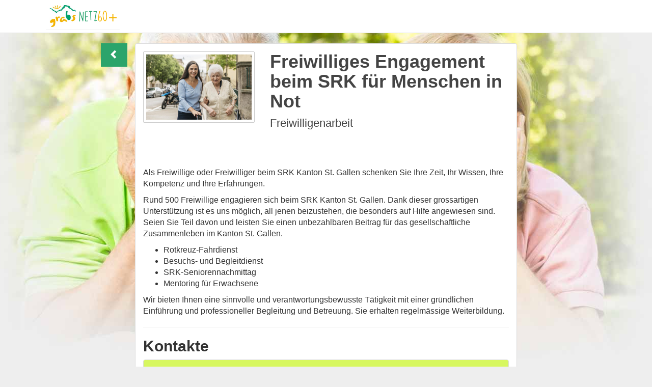

--- FILE ---
content_type: text/html; charset=UTF-8
request_url: https://grabsnetz60plus.ch/freiwilliges-engagement-beim-srk/
body_size: 6284
content:
<!DOCTYPE html>
<html lang="en">
  <head>
    <meta charset="utf-8">
    <meta http-equiv="X-UA-Compatible" content="IE=edge">
    <meta name="viewport" content="width=device-width, initial-scale=1">

    <!-- The above 3 meta tags *must* come first in the head; any other head content must come *after* these tags -->
    <title>Grabs Netz 60+ / Freiwilliges Engagement beim SRK für Menschen in Not</title>

    <!-- Bootstrap -->
    <link href="https://grabsnetz60plus.ch/wp-content/themes/grabs2016/css/bootstrap.min.css" rel="stylesheet">

    <!-- Custom Style -->
    <link href="https://grabsnetz60plus.ch/wp-content/themes/grabs2016/style.css" rel="stylesheet">

    <!-- HTML5 shim and Respond.js for IE8 support of HTML5 elements and media queries -->
    <!-- WARNING: Respond.js doesn't work if you view the page via file:// -->
    <!--[if lt IE 9]>
      <script src="https://oss.maxcdn.com/html5shiv/3.7.2/html5shiv.min.js"></script>
      <script src="https://oss.maxcdn.com/respond/1.4.2/respond.min.js"></script>
    <![endif]-->
    <title>Freiwilliges Engagement beim SRK für Menschen in Not &#8211; Grabs Netz 60+</title>
<meta name='robots' content='max-image-preview:large' />
<link rel='dns-prefetch' href='//v0.wordpress.com' />
<link rel="alternate" type="application/rss+xml" title="Grabs Netz 60+ &raquo; Feed" href="https://grabsnetz60plus.ch/feed/" />
<link rel="alternate" type="application/rss+xml" title="Grabs Netz 60+ &raquo; Kommentar-Feed" href="https://grabsnetz60plus.ch/comments/feed/" />
<script type="text/javascript">
/* <![CDATA[ */
window._wpemojiSettings = {"baseUrl":"https:\/\/s.w.org\/images\/core\/emoji\/15.0.3\/72x72\/","ext":".png","svgUrl":"https:\/\/s.w.org\/images\/core\/emoji\/15.0.3\/svg\/","svgExt":".svg","source":{"concatemoji":"https:\/\/grabsnetz60plus.ch\/wp-includes\/js\/wp-emoji-release.min.js?ver=6.6.2"}};
/*! This file is auto-generated */
!function(i,n){var o,s,e;function c(e){try{var t={supportTests:e,timestamp:(new Date).valueOf()};sessionStorage.setItem(o,JSON.stringify(t))}catch(e){}}function p(e,t,n){e.clearRect(0,0,e.canvas.width,e.canvas.height),e.fillText(t,0,0);var t=new Uint32Array(e.getImageData(0,0,e.canvas.width,e.canvas.height).data),r=(e.clearRect(0,0,e.canvas.width,e.canvas.height),e.fillText(n,0,0),new Uint32Array(e.getImageData(0,0,e.canvas.width,e.canvas.height).data));return t.every(function(e,t){return e===r[t]})}function u(e,t,n){switch(t){case"flag":return n(e,"\ud83c\udff3\ufe0f\u200d\u26a7\ufe0f","\ud83c\udff3\ufe0f\u200b\u26a7\ufe0f")?!1:!n(e,"\ud83c\uddfa\ud83c\uddf3","\ud83c\uddfa\u200b\ud83c\uddf3")&&!n(e,"\ud83c\udff4\udb40\udc67\udb40\udc62\udb40\udc65\udb40\udc6e\udb40\udc67\udb40\udc7f","\ud83c\udff4\u200b\udb40\udc67\u200b\udb40\udc62\u200b\udb40\udc65\u200b\udb40\udc6e\u200b\udb40\udc67\u200b\udb40\udc7f");case"emoji":return!n(e,"\ud83d\udc26\u200d\u2b1b","\ud83d\udc26\u200b\u2b1b")}return!1}function f(e,t,n){var r="undefined"!=typeof WorkerGlobalScope&&self instanceof WorkerGlobalScope?new OffscreenCanvas(300,150):i.createElement("canvas"),a=r.getContext("2d",{willReadFrequently:!0}),o=(a.textBaseline="top",a.font="600 32px Arial",{});return e.forEach(function(e){o[e]=t(a,e,n)}),o}function t(e){var t=i.createElement("script");t.src=e,t.defer=!0,i.head.appendChild(t)}"undefined"!=typeof Promise&&(o="wpEmojiSettingsSupports",s=["flag","emoji"],n.supports={everything:!0,everythingExceptFlag:!0},e=new Promise(function(e){i.addEventListener("DOMContentLoaded",e,{once:!0})}),new Promise(function(t){var n=function(){try{var e=JSON.parse(sessionStorage.getItem(o));if("object"==typeof e&&"number"==typeof e.timestamp&&(new Date).valueOf()<e.timestamp+604800&&"object"==typeof e.supportTests)return e.supportTests}catch(e){}return null}();if(!n){if("undefined"!=typeof Worker&&"undefined"!=typeof OffscreenCanvas&&"undefined"!=typeof URL&&URL.createObjectURL&&"undefined"!=typeof Blob)try{var e="postMessage("+f.toString()+"("+[JSON.stringify(s),u.toString(),p.toString()].join(",")+"));",r=new Blob([e],{type:"text/javascript"}),a=new Worker(URL.createObjectURL(r),{name:"wpTestEmojiSupports"});return void(a.onmessage=function(e){c(n=e.data),a.terminate(),t(n)})}catch(e){}c(n=f(s,u,p))}t(n)}).then(function(e){for(var t in e)n.supports[t]=e[t],n.supports.everything=n.supports.everything&&n.supports[t],"flag"!==t&&(n.supports.everythingExceptFlag=n.supports.everythingExceptFlag&&n.supports[t]);n.supports.everythingExceptFlag=n.supports.everythingExceptFlag&&!n.supports.flag,n.DOMReady=!1,n.readyCallback=function(){n.DOMReady=!0}}).then(function(){return e}).then(function(){var e;n.supports.everything||(n.readyCallback(),(e=n.source||{}).concatemoji?t(e.concatemoji):e.wpemoji&&e.twemoji&&(t(e.twemoji),t(e.wpemoji)))}))}((window,document),window._wpemojiSettings);
/* ]]> */
</script>
<style id='wp-emoji-styles-inline-css' type='text/css'>

	img.wp-smiley, img.emoji {
		display: inline !important;
		border: none !important;
		box-shadow: none !important;
		height: 1em !important;
		width: 1em !important;
		margin: 0 0.07em !important;
		vertical-align: -0.1em !important;
		background: none !important;
		padding: 0 !important;
	}
</style>
<link rel='stylesheet' id='wp-block-library-css' href='https://grabsnetz60plus.ch/wp-includes/css/dist/block-library/style.min.css?ver=6.6.2' type='text/css' media='all' />
<style id='wp-block-library-inline-css' type='text/css'>
.has-text-align-justify{text-align:justify;}
</style>
<link rel='stylesheet' id='mediaelement-css' href='https://grabsnetz60plus.ch/wp-includes/js/mediaelement/mediaelementplayer-legacy.min.css?ver=4.2.17' type='text/css' media='all' />
<link rel='stylesheet' id='wp-mediaelement-css' href='https://grabsnetz60plus.ch/wp-includes/js/mediaelement/wp-mediaelement.min.css?ver=6.6.2' type='text/css' media='all' />
<style id='classic-theme-styles-inline-css' type='text/css'>
/*! This file is auto-generated */
.wp-block-button__link{color:#fff;background-color:#32373c;border-radius:9999px;box-shadow:none;text-decoration:none;padding:calc(.667em + 2px) calc(1.333em + 2px);font-size:1.125em}.wp-block-file__button{background:#32373c;color:#fff;text-decoration:none}
</style>
<style id='global-styles-inline-css' type='text/css'>
:root{--wp--preset--aspect-ratio--square: 1;--wp--preset--aspect-ratio--4-3: 4/3;--wp--preset--aspect-ratio--3-4: 3/4;--wp--preset--aspect-ratio--3-2: 3/2;--wp--preset--aspect-ratio--2-3: 2/3;--wp--preset--aspect-ratio--16-9: 16/9;--wp--preset--aspect-ratio--9-16: 9/16;--wp--preset--color--black: #000000;--wp--preset--color--cyan-bluish-gray: #abb8c3;--wp--preset--color--white: #ffffff;--wp--preset--color--pale-pink: #f78da7;--wp--preset--color--vivid-red: #cf2e2e;--wp--preset--color--luminous-vivid-orange: #ff6900;--wp--preset--color--luminous-vivid-amber: #fcb900;--wp--preset--color--light-green-cyan: #7bdcb5;--wp--preset--color--vivid-green-cyan: #00d084;--wp--preset--color--pale-cyan-blue: #8ed1fc;--wp--preset--color--vivid-cyan-blue: #0693e3;--wp--preset--color--vivid-purple: #9b51e0;--wp--preset--gradient--vivid-cyan-blue-to-vivid-purple: linear-gradient(135deg,rgba(6,147,227,1) 0%,rgb(155,81,224) 100%);--wp--preset--gradient--light-green-cyan-to-vivid-green-cyan: linear-gradient(135deg,rgb(122,220,180) 0%,rgb(0,208,130) 100%);--wp--preset--gradient--luminous-vivid-amber-to-luminous-vivid-orange: linear-gradient(135deg,rgba(252,185,0,1) 0%,rgba(255,105,0,1) 100%);--wp--preset--gradient--luminous-vivid-orange-to-vivid-red: linear-gradient(135deg,rgba(255,105,0,1) 0%,rgb(207,46,46) 100%);--wp--preset--gradient--very-light-gray-to-cyan-bluish-gray: linear-gradient(135deg,rgb(238,238,238) 0%,rgb(169,184,195) 100%);--wp--preset--gradient--cool-to-warm-spectrum: linear-gradient(135deg,rgb(74,234,220) 0%,rgb(151,120,209) 20%,rgb(207,42,186) 40%,rgb(238,44,130) 60%,rgb(251,105,98) 80%,rgb(254,248,76) 100%);--wp--preset--gradient--blush-light-purple: linear-gradient(135deg,rgb(255,206,236) 0%,rgb(152,150,240) 100%);--wp--preset--gradient--blush-bordeaux: linear-gradient(135deg,rgb(254,205,165) 0%,rgb(254,45,45) 50%,rgb(107,0,62) 100%);--wp--preset--gradient--luminous-dusk: linear-gradient(135deg,rgb(255,203,112) 0%,rgb(199,81,192) 50%,rgb(65,88,208) 100%);--wp--preset--gradient--pale-ocean: linear-gradient(135deg,rgb(255,245,203) 0%,rgb(182,227,212) 50%,rgb(51,167,181) 100%);--wp--preset--gradient--electric-grass: linear-gradient(135deg,rgb(202,248,128) 0%,rgb(113,206,126) 100%);--wp--preset--gradient--midnight: linear-gradient(135deg,rgb(2,3,129) 0%,rgb(40,116,252) 100%);--wp--preset--font-size--small: 13px;--wp--preset--font-size--medium: 20px;--wp--preset--font-size--large: 36px;--wp--preset--font-size--x-large: 42px;--wp--preset--spacing--20: 0.44rem;--wp--preset--spacing--30: 0.67rem;--wp--preset--spacing--40: 1rem;--wp--preset--spacing--50: 1.5rem;--wp--preset--spacing--60: 2.25rem;--wp--preset--spacing--70: 3.38rem;--wp--preset--spacing--80: 5.06rem;--wp--preset--shadow--natural: 6px 6px 9px rgba(0, 0, 0, 0.2);--wp--preset--shadow--deep: 12px 12px 50px rgba(0, 0, 0, 0.4);--wp--preset--shadow--sharp: 6px 6px 0px rgba(0, 0, 0, 0.2);--wp--preset--shadow--outlined: 6px 6px 0px -3px rgba(255, 255, 255, 1), 6px 6px rgba(0, 0, 0, 1);--wp--preset--shadow--crisp: 6px 6px 0px rgba(0, 0, 0, 1);}:where(.is-layout-flex){gap: 0.5em;}:where(.is-layout-grid){gap: 0.5em;}body .is-layout-flex{display: flex;}.is-layout-flex{flex-wrap: wrap;align-items: center;}.is-layout-flex > :is(*, div){margin: 0;}body .is-layout-grid{display: grid;}.is-layout-grid > :is(*, div){margin: 0;}:where(.wp-block-columns.is-layout-flex){gap: 2em;}:where(.wp-block-columns.is-layout-grid){gap: 2em;}:where(.wp-block-post-template.is-layout-flex){gap: 1.25em;}:where(.wp-block-post-template.is-layout-grid){gap: 1.25em;}.has-black-color{color: var(--wp--preset--color--black) !important;}.has-cyan-bluish-gray-color{color: var(--wp--preset--color--cyan-bluish-gray) !important;}.has-white-color{color: var(--wp--preset--color--white) !important;}.has-pale-pink-color{color: var(--wp--preset--color--pale-pink) !important;}.has-vivid-red-color{color: var(--wp--preset--color--vivid-red) !important;}.has-luminous-vivid-orange-color{color: var(--wp--preset--color--luminous-vivid-orange) !important;}.has-luminous-vivid-amber-color{color: var(--wp--preset--color--luminous-vivid-amber) !important;}.has-light-green-cyan-color{color: var(--wp--preset--color--light-green-cyan) !important;}.has-vivid-green-cyan-color{color: var(--wp--preset--color--vivid-green-cyan) !important;}.has-pale-cyan-blue-color{color: var(--wp--preset--color--pale-cyan-blue) !important;}.has-vivid-cyan-blue-color{color: var(--wp--preset--color--vivid-cyan-blue) !important;}.has-vivid-purple-color{color: var(--wp--preset--color--vivid-purple) !important;}.has-black-background-color{background-color: var(--wp--preset--color--black) !important;}.has-cyan-bluish-gray-background-color{background-color: var(--wp--preset--color--cyan-bluish-gray) !important;}.has-white-background-color{background-color: var(--wp--preset--color--white) !important;}.has-pale-pink-background-color{background-color: var(--wp--preset--color--pale-pink) !important;}.has-vivid-red-background-color{background-color: var(--wp--preset--color--vivid-red) !important;}.has-luminous-vivid-orange-background-color{background-color: var(--wp--preset--color--luminous-vivid-orange) !important;}.has-luminous-vivid-amber-background-color{background-color: var(--wp--preset--color--luminous-vivid-amber) !important;}.has-light-green-cyan-background-color{background-color: var(--wp--preset--color--light-green-cyan) !important;}.has-vivid-green-cyan-background-color{background-color: var(--wp--preset--color--vivid-green-cyan) !important;}.has-pale-cyan-blue-background-color{background-color: var(--wp--preset--color--pale-cyan-blue) !important;}.has-vivid-cyan-blue-background-color{background-color: var(--wp--preset--color--vivid-cyan-blue) !important;}.has-vivid-purple-background-color{background-color: var(--wp--preset--color--vivid-purple) !important;}.has-black-border-color{border-color: var(--wp--preset--color--black) !important;}.has-cyan-bluish-gray-border-color{border-color: var(--wp--preset--color--cyan-bluish-gray) !important;}.has-white-border-color{border-color: var(--wp--preset--color--white) !important;}.has-pale-pink-border-color{border-color: var(--wp--preset--color--pale-pink) !important;}.has-vivid-red-border-color{border-color: var(--wp--preset--color--vivid-red) !important;}.has-luminous-vivid-orange-border-color{border-color: var(--wp--preset--color--luminous-vivid-orange) !important;}.has-luminous-vivid-amber-border-color{border-color: var(--wp--preset--color--luminous-vivid-amber) !important;}.has-light-green-cyan-border-color{border-color: var(--wp--preset--color--light-green-cyan) !important;}.has-vivid-green-cyan-border-color{border-color: var(--wp--preset--color--vivid-green-cyan) !important;}.has-pale-cyan-blue-border-color{border-color: var(--wp--preset--color--pale-cyan-blue) !important;}.has-vivid-cyan-blue-border-color{border-color: var(--wp--preset--color--vivid-cyan-blue) !important;}.has-vivid-purple-border-color{border-color: var(--wp--preset--color--vivid-purple) !important;}.has-vivid-cyan-blue-to-vivid-purple-gradient-background{background: var(--wp--preset--gradient--vivid-cyan-blue-to-vivid-purple) !important;}.has-light-green-cyan-to-vivid-green-cyan-gradient-background{background: var(--wp--preset--gradient--light-green-cyan-to-vivid-green-cyan) !important;}.has-luminous-vivid-amber-to-luminous-vivid-orange-gradient-background{background: var(--wp--preset--gradient--luminous-vivid-amber-to-luminous-vivid-orange) !important;}.has-luminous-vivid-orange-to-vivid-red-gradient-background{background: var(--wp--preset--gradient--luminous-vivid-orange-to-vivid-red) !important;}.has-very-light-gray-to-cyan-bluish-gray-gradient-background{background: var(--wp--preset--gradient--very-light-gray-to-cyan-bluish-gray) !important;}.has-cool-to-warm-spectrum-gradient-background{background: var(--wp--preset--gradient--cool-to-warm-spectrum) !important;}.has-blush-light-purple-gradient-background{background: var(--wp--preset--gradient--blush-light-purple) !important;}.has-blush-bordeaux-gradient-background{background: var(--wp--preset--gradient--blush-bordeaux) !important;}.has-luminous-dusk-gradient-background{background: var(--wp--preset--gradient--luminous-dusk) !important;}.has-pale-ocean-gradient-background{background: var(--wp--preset--gradient--pale-ocean) !important;}.has-electric-grass-gradient-background{background: var(--wp--preset--gradient--electric-grass) !important;}.has-midnight-gradient-background{background: var(--wp--preset--gradient--midnight) !important;}.has-small-font-size{font-size: var(--wp--preset--font-size--small) !important;}.has-medium-font-size{font-size: var(--wp--preset--font-size--medium) !important;}.has-large-font-size{font-size: var(--wp--preset--font-size--large) !important;}.has-x-large-font-size{font-size: var(--wp--preset--font-size--x-large) !important;}
:where(.wp-block-post-template.is-layout-flex){gap: 1.25em;}:where(.wp-block-post-template.is-layout-grid){gap: 1.25em;}
:where(.wp-block-columns.is-layout-flex){gap: 2em;}:where(.wp-block-columns.is-layout-grid){gap: 2em;}
:root :where(.wp-block-pullquote){font-size: 1.5em;line-height: 1.6;}
</style>
<link rel='stylesheet' id='contact-form-7-css' href='https://grabsnetz60plus.ch/wp-content/plugins/contact-form-7/includes/css/styles.css?ver=5.5.2' type='text/css' media='all' />
<link rel='stylesheet' id='jetpack_css-css' href='https://grabsnetz60plus.ch/wp-content/plugins/jetpack/css/jetpack.css?ver=10.3.1' type='text/css' media='all' />
<link rel="https://api.w.org/" href="https://grabsnetz60plus.ch/wp-json/" /><link rel="alternate" title="JSON" type="application/json" href="https://grabsnetz60plus.ch/wp-json/wp/v2/posts/1242" /><link rel="EditURI" type="application/rsd+xml" title="RSD" href="https://grabsnetz60plus.ch/xmlrpc.php?rsd" />
<meta name="generator" content="WordPress 6.6.2" />
<link rel="canonical" href="https://grabsnetz60plus.ch/freiwilliges-engagement-beim-srk/" />
<link rel='shortlink' href='https://wp.me/p8bwQ3-k2' />
<link rel="alternate" title="oEmbed (JSON)" type="application/json+oembed" href="https://grabsnetz60plus.ch/wp-json/oembed/1.0/embed?url=https%3A%2F%2Fgrabsnetz60plus.ch%2Ffreiwilliges-engagement-beim-srk%2F" />
<link rel="alternate" title="oEmbed (XML)" type="text/xml+oembed" href="https://grabsnetz60plus.ch/wp-json/oembed/1.0/embed?url=https%3A%2F%2Fgrabsnetz60plus.ch%2Ffreiwilliges-engagement-beim-srk%2F&#038;format=xml" />
<script type="text/javascript">
	window._se_plugin_version = '8.1.9';
</script>
<style type='text/css'>img#wpstats{display:none}</style>
		
<!-- Jetpack Open Graph Tags -->
<meta property="og:type" content="article" />
<meta property="og:title" content="Freiwilliges Engagement beim SRK für Menschen in Not" />
<meta property="og:url" content="https://grabsnetz60plus.ch/freiwilliges-engagement-beim-srk/" />
<meta property="og:description" content="Freiwilligenarbeit" />
<meta property="article:published_time" content="2020-01-28T12:26:46+00:00" />
<meta property="article:modified_time" content="2025-03-15T20:45:09+00:00" />
<meta property="og:site_name" content="Grabs Netz 60+" />
<meta property="og:image" content="https://grabsnetz60plus.ch/wp-content/uploads/2020/01/Freiwilliges-Engagement.jpg" />
<meta property="og:image:width" content="1920" />
<meta property="og:image:height" content="1280" />
<meta name="twitter:text:title" content="Freiwilliges Engagement beim SRK für Menschen in Not" />
<meta name="twitter:image" content="https://grabsnetz60plus.ch/wp-content/uploads/2020/01/Freiwilliges-Engagement.jpg?w=640" />
<meta name="twitter:card" content="summary_large_image" />

<!-- End Jetpack Open Graph Tags -->
  </head>
  <body>
    <nav class="navbar navbar-default navbar-static-top">
      <div class="container">
        <div class="container-fluid">
          <div class="navbar-header">
            <a class="" href="/">
              <img style="border:0;height:64px;width:auto" src="https://grabsnetz60plus.ch/wp-content/themes/grabs2016/img/grabsnetz60plus.png" alt="Grabs Netz 60+" title="Grabs Netz 60+" />
            </a>
              <div class="col-xs-2 text-right back__mobile">
                                        <a href="../" class="btn btn-primary btn-lg"><span
                                  class="glyphicon glyphicon-chevron-left"></span></a>
                                </div>
          </div>
        </div>
      </div>
    </nav>
    <div class="container">
      <div class="row">
                      <div class="col-xs-2 text-right back__desktop">
                                  <a href="../" class="btn btn-primary btn-lg"><span class="glyphicon glyphicon-chevron-left"></span></a>
                            </div>
            <div class="col-xs-12 col-md-8">
          
    <article>
    <div class="panel panel-default">
      <div class="panel-body">
        <header class="content-header">
          <div class="row">
                          <div class="col-sm-4">
                <img width="825" height="510" src="https://grabsnetz60plus.ch/wp-content/uploads/2020/01/Freiwilliges-Engagement-825x510.jpg" class="img-responsive-full wp-post-image" alt="" decoding="async" />              </div>
              <div class="col-sm-8">
                              <h1>Freiwilliges Engagement beim SRK für Menschen in Not</h1>
                  <p><p>Freiwilligenarbeit</p>
</p>
              </div>
          </div>
        </header>
        <section class="content">
          <p>&nbsp;</p>
<p>Als Freiwillige oder Freiwilliger beim SRK Kanton St. Gallen schenken Sie Ihre Zeit, Ihr Wissen, Ihre Kompetenz und Ihre Erfahrungen.</p>
<p>Rund 500 Freiwillige engagieren sich beim SRK Kanton St. Gallen. Dank dieser grossartigen Unterstützung ist es uns möglich, all jenen beizustehen, die besonders auf Hilfe angewiesen sind. Seien Sie Teil davon und leisten Sie einen unbezahlbaren Beitrag für das gesellschaftliche Zusammenleben im Kanton St. Gallen.</p>
<ul>
<li>Rotkreuz-Fahrdienst</li>
<li>Besuchs- und Begleitdienst</li>
<li>SRK-Seniorennachmittag</li>
<li>Mentoring für Erwachsene</li>
</ul>
<p>Wir bieten Ihnen eine sinnvolle und verantwortungsbewusste Tätigkeit mit einer gründlichen Einführung und professioneller Begleitung und Betreuung. Sie erhalten regelmässige Weiterbildung.</p>
        </section>
        <section class="contacts">
                	  <hr />
          <h2><strong>Kontakte</strong></h2>
              	              <div class="panel panel-default">
	                <header class="panel-heading">
	                  Schweizerisches Rotes Kreuz (SRK) Kanton St. Gallen	                </header>
	                <div class="panel-body vcard">
	                    <span class="email"><strong>Email:</strong> <a class="value" href="mailto:info@srk-sg.ch">info@srk-sg.ch</a></span><br>	                    <span class="tel"><strong>Telefon:</strong> <span class="value">071 227 99 66</span></span><br>	                    <span class="website"><strong>Website:</strong> <a class="value" href="http:// www.srk-sg.ch/" target="_blank">http:// www.srk-sg.ch/</a></span><br>	                    <span class="address"><strong>Adresse:</strong> <span class="value">Marktplatz 24, 9004 St. Gallen</span><br>	                </div>
	              </div>
              		          </section>
      </div>
      <div class="panel-footer hidden">
        <small class="">Original veröffentlicht von
          <strong>Rita Haag</strong>
          am
          <strong>28.01.2020</strong>.
                      Zuletzt geändert von
            <strong>Web Master</strong>
            am
            <strong>15.03.2025</strong>.
                  </small>
      </div>
    </div>
  </article>

		</div>
	</div>
</div>
<script type="text/javascript" src="https://grabsnetz60plus.ch/wp-includes/js/dist/vendor/wp-polyfill.min.js?ver=3.15.0" id="wp-polyfill-js"></script>
<script type="text/javascript" id="contact-form-7-js-extra">
/* <![CDATA[ */
var wpcf7 = {"api":{"root":"https:\/\/grabsnetz60plus.ch\/wp-json\/","namespace":"contact-form-7\/v1"}};
/* ]]> */
</script>
<script type="text/javascript" src="https://grabsnetz60plus.ch/wp-content/plugins/contact-form-7/includes/js/index.js?ver=5.5.2" id="contact-form-7-js"></script>
<script src='https://stats.wp.com/e-202604.js' defer></script>
<script>
	_stq = window._stq || [];
	_stq.push([ 'view', {v:'ext',j:'1:10.3.1',blog:'120958531',post:'1242',tz:'1',srv:'grabsnetz60plus.ch'} ]);
	_stq.push([ 'clickTrackerInit', '120958531', '1242' ]);
</script>
<!-- jQuery (necessary for Bootstrap's JavaScript plugins) -->
<script src="https://ajax.googleapis.com/ajax/libs/jquery/1.11.3/jquery.min.js"></script>
<!-- Include all compiled plugins (below), or include individual files as needed -->
<script src="https://grabsnetz60plus.ch/wp-content/themes/grabs2016/js/bootstrap.min.js"></script>
</body>
</html>


--- FILE ---
content_type: text/css
request_url: https://grabsnetz60plus.ch/wp-content/themes/grabs2016/style.css
body_size: 2213
content:
/*
Theme Name: Grabs 2016
Theme URI: https://wordpress.org/themes/twentyfifteen/
Author: Kristjan Gomboc
Author URI:
Description: Grabs 2016
Version: 1.0
Tags: black, blue, gray, pink, purple, white, yellow, dark, light, two-columns, left-sidebar, fixed-layout, responsive-layout, accessibility-ready, custom-background, custom-colors, custom-header, custom-menu, editor-style, featured-images, microformats, post-formats, rtl-language-support, sticky-post, threaded-comments, translation-ready
Text Domain: grabs2016
*/

body {
    padding-top: 0px;
    padding-bottom: 60px;
    background-color: #eee;
    background-image: url('img/bg.jpg');
    background-position: top center;
    background-repeat: no-repeat;
    font-size: 16px;
}

a {
    color: #337ab7;
    text-decoration: none;
    word-break: break-word;
}

/* Button */

.btn-group-lg>.btn, .btn-lg {
    padding: 10px 16px;
    font-size: 18px;
    line-height: 1.3333333;
    border-radius: 0;
}

.btn-primary {
    color: #fff;
    background-color: #337ab7;
    border-color: transparent;
}

/* Table */

table {
    border-collapse: collapse;
    margin: 0;
    padding: 0;
    width: 100%;
    table-layout: fixed;
}

table tr {
    padding: 0.35em;
}

table th,
table td {
    padding: 0.625em;
    text-align: center;
}

table th {
    font-size: 0.85em;
}



.jumbotron {
    background-color: transparent;
    margin-top: 80px;
    margin-bottom: 80px;
}

.jumbotron h1 {
    text-align: center;
    font-size: 64px;
    color: #fff;
    text-shadow: 1px 1px 2px rgba(150, 150, 150, 1);
}

.btn-primary {
    background-color: #2BA46B;
}

.btn-primary:hover {
    background-color: #208F5F;
}

.vcenter {
    display: inline-block;
    vertical-align: middle;
    float: none;
}

/**
 * 8.0 Alignments
 */

.alignleft {
    display: inline;
    float: left;
}

.alignright {
    display: inline;
    float: right;
}

.aligncenter {
    display: block;
    margin: auto;
}

.alignnone {
    display: block;
    margin: 15px auto 15px 0;
}

blockquote.alignleft,
.wp-caption.alignleft,
img.alignleft {
    margin: 0.4em 1.6em 1.6em 0;
}

blockquote.alignright,
.wp-caption.alignright,
img.alignright {
    margin: 0.4em 0 1.6em 1.6em;
}

blockquote.aligncenter,
.wp-caption.aligncenter,
img.aligncenter {
    clear: both;
    margin-top: 1.6em;
    margin-bottom: 1.6em;
}

.wp-caption.alignleft,
.wp-caption.alignright,
.wp-caption.aligncenter {
    margin-bottom: 1.2em;
}


/**
 * 9.0 Clearings
 */

.clear:before,
.clear:after,
.site:before,
.site:after,
.entry-content:before,
.entry-content:after,
.comment-content:before,
.comment-content:after,
.site-content:before,
.site-content:after,
.nav-links:before,
.nav-links:after,
.comment-navigation:before,
.comment-navigation:after,
.social-navigation ul:before,
.social-navigation ul:after,
.textwidget:before,
.textwidget:after {
    content: "";
    display: table;
}

.clear:after,
.site:after,
.entry-content:after,
.comment-content:after,
.site-content:after,
.nav-links:after,
.comment-navigation:after,
.social-navigation ul:after,
.textwidget:after {
    clear: both;
}

hr {
    clear: both;
}

/*
 * Row with equal height columns
 * --------------------------------------------------
 */
.row-eq-height {
    display: -webkit-box;
    display: -webkit-flex;
    display: -ms-flexbox;
    display: flex;
}


.flex-row, .flex-row > div[class*='col-'] {
    display: -webkit-box;
    display: -moz-box;
    display: -ms-flexbox;
    display: -webkit-flex;
    display: flex;
    flex: 0 auto;
    height: 100%;
}

.flex-col {
    display: -webkit-flex;
    display: flex;
    flex: 1;
    flex-flow: column nowrap;
}

.flex-grow {
    display: flex;
    -webkit-flex: 2;
    flex: 2;
}

.category-header {
    background-color: #fff;
    padding: 20px;
}

h1, h2, h3, h4, h5, h6 {
    margin-top: 0;
    font-weight: bold;
    text-align: left;
}

h1 {
    color: #444;
}

.vcenter-element {
    position: relative;
    top: 50%;
    transform: translateY(-50%);
}

img {
    padding: 5px;
    background-color: #fff;
    border: #ccc solid 1px;
    border-radius: 2px;
}

.content {
    text-align: left;
}

.content img {
    max-width: 320px;
    height: auto;
}

.content-header {
    margin-bottom: 30px;
}

.content-header p {
    color: #444;
    font-size: 1.4em;
    line-height: 1.25em;
}

.content-header img {
    margin-bottom: 20px;
}

.img-responsive-full {
    width: 100%;
    height: auto;
}

.content-subpages {
    margin-top: 30px;
}

.contacts {
    clear: both;
}

.panel-title {
    font-size: 26px;
}

.navbar-default {
    background-color: #fff;
}

.panel-heading {
    background-color: #d7f75f !important;
    border-bottom-right-radius: 0;
    border-bottom-left-radius: 0;
}

.panel-footer {
    padding: 0;
    background-color: #f5f5f5;
    border-top: transparent;
    border-bottom-right-radius: 0;
    border-bottom-left-radius: 0;
}

.list-group-item:last-child {
    margin-bottom: 0;
    border-bottom-right-radius: 0;
    border-bottom-left-radius: 0;
}

.back__desktop {
    display: block;
    float: left;
    padding-right: 0;
    padding-top: 0;
    margin-right: 0;
}

.back__mobile {
    display: none;
}

.category__box {
    height: 280px;
    min-height:280px;
}

/* Tablet version */

@media (min-width: 481px) and (max-width: 960px) {
    .h1, h1 {
        font-size: 26px;
    }

    .h2, h2 {
        font-size: 23px;
    }

    .content-header p {
        font-size: 18px;
        line-height: 24px;
    }

    .content {
        text-align: inherit;
    }

    .back__mobile {
        display: block;
        float: right;
        margin-right: 0;
        padding-right: 0;
        padding-top: 8px;
    }

    .back__desktop {
        display: none;
    }

    .navbar-header {
        width: 100%;
    }

}





/* Mobile version */

@media screen and (max-width: 600px) {
    .h1, h1 {
        font-size: 26px;
    }

    .h2, h2 {
        font-size: 23px;
    }

    .content-header p {
        font-size: 18px;
        line-height: 24px;
    }

    .content {
        text-align: inherit;
    }

    .jumbotron {
        background-color: transparent;
        margin-top: 30px;
        margin-bottom: 40px;
    }

    .jumbotron h1 {
        text-align: center;
        font-size: 26px;
        color: #fff;
        text-shadow: 1px 1px 2px rgba(150, 150, 150, 1);
    }

    .panel-title {
        font-size: 16px;
    }

    .back__mobile {
        display: block;
        float: right;
        margin-right: 10px;
        padding-right: 0;
        padding-top: 8px;
    }

    .back__desktop {
        display: none;
    }

    .carousel-inner>.item>a>img, .carousel-inner>.item>img, .img-responsive, .thumbnail a>img, .thumbnail>img {
        display: block;
        max-width: 100%;
        height: auto;
        width: 100%;
    }

    .title__box {
        padding-top: 10px;
    }


    /* Table */


    table caption {
        font-size: 1.3em;
    }

    table thead {
        border: none;
        clip: rect(0 0 0 0);
        height: 1px;
        margin: -1px;
        overflow: hidden;
        padding: 0;
        position: absolute;
        width: 1px;
    }

    table tr {
        display: block;
        margin-bottom: .625em;
    }

    table td {
        display: block;
        font-size: .8em;
        text-align: right;
    }

    table td::before {
        content: attr(data-label);
        float: left;
        font-weight: bold;
        text-transform: uppercase;
    }

    table td:last-child {
        border-bottom: 0;
    }

    .list-group {
        padding-left: 0;
        margin-bottom: 0;
    }

    .list-group a:last-child {
        position: relative;
        display: block;
        border-bottom: none;
        border-top: 1px solid #ddd;
    }

    .category__box {
        height: auto;
        min-height: auto;
    }
}